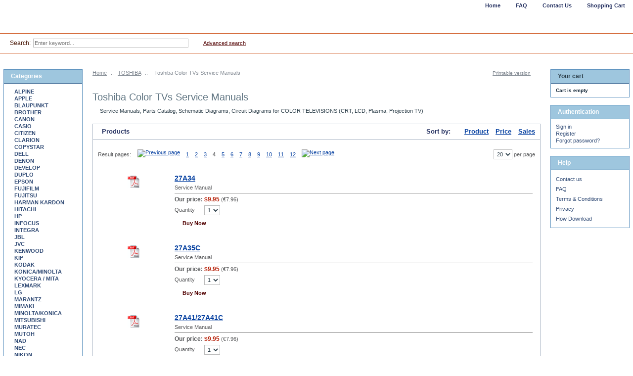

--- FILE ---
content_type: text/html; charset=UTF-8
request_url: https://smpcshop.com/Service-Manuals-For-Toshiba-Color-TVs/?page=4
body_size: 75587
content:
<?xml version="1.0" encoding="UTF-8"?>
<!DOCTYPE html PUBLIC "-//W3C//DTD XHTML 1.0 Transitional//EN" "http://www.w3.org/TR/xhtml1/DTD/xhtml1-transitional.dtd">

<html xmlns="http://www.w3.org/1999/xhtml">
<head>
  <title>Toshiba Color TVs Service Manuals :: TOSHIBA</title>
  <meta http-equiv="Content-Type" content="text/html; charset=UTF-8" />
  <meta http-equiv="X-UA-Compatible" content="IE=Edge" />
  <meta http-equiv="Content-Script-Type" content="text/javascript" />
  <meta http-equiv="Content-Style-Type" content="text/css" />
  <meta http-equiv="Content-Language" content="en" />
  <meta name="description" content="Download Service Manuals For Printers, Copiers, MFPs, Recievers etc" />
  <meta name="keywords" content="Toshiba, COLOR TELEVISION," />
                                                 <script type="text/javascript">
//<![CDATA[
var allowed_cookies = [];
var lbl_sec = ' sec';
//]]>
</script>
                                           <style type="text/css"> <!--   --> </style>     
<link rel="shortcut icon" type="image/png" href="https://smpcshop.com/favicon.ico" />

  <link rel="canonical" href="https://smpcshop.com/Service-Manuals-For-Toshiba-Color-TVs/" />
  <base href="https://smpcshop.com/" />




<link rel="stylesheet" type="text/css" href="https://smpcshop.com/var/cache/1.9c5055a8a0d40bc2780013d8c657e57a.css" />
<script type="text/javascript" src="https://smpcshop.com/var/cache/1.dac75f74e971f429a8640fb96247b614.js"></script>
</head>
<body class="uo-container ">
<div id="eucl_panel">
  <div id="eucl_panel_msg">The cookie settings on this website are adjusted to <b>allow all cookies</b> so that you have the very best experience. If you continue without changing your cookie settings, we'll assume that you are happy to receive all cookies on our website. However, if you would like to, you can change your settings at any time using the <b>Change cookie settings</b> link in the <a href="#special">Special</a> menu.&nbsp;</div>
  <div id="eucl_panel_btn">
    
    
                  
  

  <button class="button light-button" type="button" title="Change settings" onclick="javascript: return func_change_cookie_settings();">
  <span class="button-right"><span class="button-left">Change settings</span></span>
  </button>

    &nbsp;&nbsp;&nbsp;&nbsp;
    
    
                  
  

  <button class="button light-button" type="button" title="Close" onclick="javascript: return func_down_eucl_panel();">
  <span class="button-right"><span class="button-left">Close</span></span>
  </button>

    <div id="eucl_panel_countdown">&nbsp;</div>
  </div>
  <div class="clearing"></div>
</div>
<div id="page-container">
  <div id="page-container2">
    <div id="content-container">
      <div id="content-container2">

        
        <div id="center">
  <div id="center-main">
    <!-- central space -->

    
              <table width="100%" cellpadding="0" cellspacing="0">
<tr>
  <td valign="top" align="left">
  <div id="location">
                        <a href="home.php" class="bread-crumb">Home</a>
                          <span>::</span>
                                <a href="https://smpcshop.com/TOSHIBA/" class="bread-crumb">TOSHIBA</a>
                          <span>::</span>
                                <span class="bread-crumb last-bread-crumb">Toshiba Color TVs Service Manuals</span>
                        </div>
  </td>
  <td class="printable-link-row">
    <div class="printable-bar">
    <a href="https://smpcshop.com/Service-Manuals-For-Toshiba-Color-TVs/?printable=Y&amp;page=4">Printable version</a>
  </div>
  </td>
</tr>
</table>
      
      
                    
      
      
      
      
      
      
  


<h1>Toshiba Color TVs Service Manuals</h1>


  <img class="subcategory-image" src="/default_icon.gif" alt="Toshiba Color TVs Service Manuals" />
  
  <div style="margin-left: 15px;">
          <div class="subcategory-descr">Service Manuals, Parts Catalog, Schematic Diagrams, Circuit Diagrams for COLOR TELEVISIONS (CRT, LCD, Plasma, Projection TV)</div>
    
      </div>
  <div class="clearing"></div>




    <div class="dialog products-dialog dialog-category-products-list list-dialog">
      <div class="title">
      <h2>Products</h2>
              <div class="sort-box">
                      
  
        
  <div class="search-sort-bar no-print">
  
    <strong class="search-sort-title">Sort by:</strong>

    
      <span class="search-sort-cell">
                  <a href="https://smpcshop.com/Service-Manuals-For-Toshiba-Color-TVs/?page=4&amp;sort_direction=1" title="Sort by: Product" class="search-sort-link up-direction">Product</a>
              </span>

    
      <span class="search-sort-cell">
                  <a href="https://smpcshop.com/Service-Manuals-For-Toshiba-Color-TVs/?page=4&amp;sort=price" title="Sort by: Price" class="search-sort-link">Price</a>
              </span>

    
      <span class="search-sort-cell">
                  <a href="https://smpcshop.com/Service-Manuals-For-Toshiba-Color-TVs/?page=4&amp;sort=sales_stats" title="Sort by: Sales" class="search-sort-link">Sales</a>
              </span>

    
  
  </div>

                  </div>
          </div>
    <div class="content">
    <ul class="simple-list-left width-100 navigation-bar">
<li class="item-left">

  <div class="nav-pages">
    <!-- max_pages: 20 -->
    <span class="nav-pages-title">Result pages:</span>

    <a class="left-arrow right-delimiter" href="https://smpcshop.com/Service-Manuals-For-Toshiba-Color-TVs/?page=3"><img src="/skin/common_files/images/spacer.gif" alt="Previous page" /></a><a class="nav-page right-delimiter" href="https://smpcshop.com/Service-Manuals-For-Toshiba-Color-TVs/" title="Page #1">1</a><a class="nav-page right-delimiter" href="https://smpcshop.com/Service-Manuals-For-Toshiba-Color-TVs/?page=2" title="Page #2">2</a><a class="nav-page right-delimiter" href="https://smpcshop.com/Service-Manuals-For-Toshiba-Color-TVs/?page=3" title="Page #3">3</a><span class="current-page right-delimiter" title="Current page: #4">4</span><a class="nav-page right-delimiter" href="https://smpcshop.com/Service-Manuals-For-Toshiba-Color-TVs/?page=5" title="Page #5">5</a><a class="nav-page right-delimiter" href="https://smpcshop.com/Service-Manuals-For-Toshiba-Color-TVs/?page=6" title="Page #6">6</a><a class="nav-page right-delimiter" href="https://smpcshop.com/Service-Manuals-For-Toshiba-Color-TVs/?page=7" title="Page #7">7</a><a class="nav-page right-delimiter" href="https://smpcshop.com/Service-Manuals-For-Toshiba-Color-TVs/?page=8" title="Page #8">8</a><a class="nav-page right-delimiter" href="https://smpcshop.com/Service-Manuals-For-Toshiba-Color-TVs/?page=9" title="Page #9">9</a><a class="nav-page right-delimiter" href="https://smpcshop.com/Service-Manuals-For-Toshiba-Color-TVs/?page=10" title="Page #10">10</a><a class="nav-page right-delimiter" href="https://smpcshop.com/Service-Manuals-For-Toshiba-Color-TVs/?page=11" title="Page #11">11</a><a class="nav-page right-delimiter" href="https://smpcshop.com/Service-Manuals-For-Toshiba-Color-TVs/?page=12" title="Page #12">12</a><a class="right-arrow" href="https://smpcshop.com/Service-Manuals-For-Toshiba-Color-TVs/?page=5"><img src="/skin/common_files/images/spacer.gif" alt="Next page" /></a>

  </div>
</li>
  <li class="item-right">
  <span class="per-page-selector"><select onchange="javascript:window.location='https://smpcshop.com/Service-Manuals-For-Toshiba-Color-TVs/?objects_per_page=' + this.value;"><option value="" selected="selected"></option><option value="5">5</option><option value="10">10</option><option value="15">15</option><option value="20" selected="selected">20</option><option value="25">25</option><option value="30">30</option><option value="35">35</option><option value="40">40</option><option value="45">45</option><option value="50">50</option></select>&nbsp;per page</span>  </li>
</ul>
<div class="clearing"></div>

      
  
  
  
    <div class="products products-list">
  
<script type="text/javascript">
//<![CDATA[
products_data[4904] = {};
//]]>
</script>

                    
    <div class="first item">

      <div class="image" style="width: 125px;">
                <a href="https://smpcshop.com/27A34.html"><img src="/default_image.gif" width="25" height="25" alt="27A34" title="27A34" /></a>
        
        

        
      </div>
      <div class="details" style="margin-left: 125px;">

        <a href="https://smpcshop.com/27A34.html" class="product-title">27A34</a>

                  
        
        
        
        <div class="descr">Service Manual</div>

        
        <hr />

        
          
            
              <div class="price-row">
                                <span class="price">Our price:</span> <span class="price-value"><span class="currency">$9.95</span></span>
                <span class="market-price">(<span class="nowrap">&#8364;7.96</span>)</span>
                                                                  </div>
              
                
              
              
            
            
          
                                    <div class="buy-now">

<script type="text/javascript">
//<![CDATA[
products_data[4904].quantity = 1000;
products_data[4904].min_quantity = 1;
//]]>
</script>

  
  
    <form name="orderform_4904_1144244956_" method="post" action="cart.php" onsubmit="javascript: return check_quantity(4904, '');">
      <input type="hidden" name="mode" value="add" />
      <input type="hidden" name="productid" value="4904" />
      <input type="hidden" name="cat" value="140" />
      <input type="hidden" name="page" value="4" />
      <input type="hidden" name="is_featured_product" value="" />

      
  
  
    
      
        <div class="quantity">
          <span class="quantity-title">Quantity</span>

                      
            
             <select name="amount">
                                <option value="1">1</option>
                            </select>

            
            
          
        </div>

      
    
    
    
      
        <div class="buttons-row">
          
  
    


  <button class="button main-button add-to-cart-button" type="submit" title="Buy Now">
  <span class="button-right"><span class="button-left">Buy Now</span></span>
  </button>

                  </div>
        <div class="clearing"></div>

      
    
    
  
      </form>
  
  
</div>
                      
        
      </div>

      <div class="clearing"></div>
    </div>

  
<script type="text/javascript">
//<![CDATA[
products_data[4905] = {};
//]]>
</script>

                    
    <div class="highlight item">

      <div class="image" style="width: 125px;">
                <a href="https://smpcshop.com/27A35C.html"><img src="/default_image.gif" width="25" height="25" alt="27A35C" title="27A35C" /></a>
        
        

        
      </div>
      <div class="details" style="margin-left: 125px;">

        <a href="https://smpcshop.com/27A35C.html" class="product-title">27A35C</a>

                  
        
        
        
        <div class="descr">Service Manual</div>

        
        <hr />

        
          
            
              <div class="price-row">
                                <span class="price">Our price:</span> <span class="price-value"><span class="currency">$9.95</span></span>
                <span class="market-price">(<span class="nowrap">&#8364;7.96</span>)</span>
                                                                  </div>
              
                
              
              
            
            
          
                                    <div class="buy-now">

<script type="text/javascript">
//<![CDATA[
products_data[4905].quantity = 1000;
products_data[4905].min_quantity = 1;
//]]>
</script>

  
  
    <form name="orderform_4905_1144245041_" method="post" action="cart.php" onsubmit="javascript: return check_quantity(4905, '');">
      <input type="hidden" name="mode" value="add" />
      <input type="hidden" name="productid" value="4905" />
      <input type="hidden" name="cat" value="140" />
      <input type="hidden" name="page" value="4" />
      <input type="hidden" name="is_featured_product" value="" />

      
  
  
    
      
        <div class="quantity">
          <span class="quantity-title">Quantity</span>

                      
            
             <select name="amount">
                                <option value="1">1</option>
                            </select>

            
            
          
        </div>

      
    
    
    
      
        <div class="buttons-row">
          
  
    


  <button class="button main-button add-to-cart-button" type="submit" title="Buy Now">
  <span class="button-right"><span class="button-left">Buy Now</span></span>
  </button>

                  </div>
        <div class="clearing"></div>

      
    
    
  
      </form>
  
  
</div>
                      
        
      </div>

      <div class="clearing"></div>
    </div>

  
<script type="text/javascript">
//<![CDATA[
products_data[4906] = {};
//]]>
</script>

                    
    <div class="item">

      <div class="image" style="width: 125px;">
                <a href="https://smpcshop.com/27A41-27A41C.html"><img src="/default_image.gif" width="25" height="25" alt="27A41/27A41C" title="27A41/27A41C" /></a>
        
        

        
      </div>
      <div class="details" style="margin-left: 125px;">

        <a href="https://smpcshop.com/27A41-27A41C.html" class="product-title">27A41/27A41C</a>

                  
        
        
        
        <div class="descr">Service Manual</div>

        
        <hr />

        
          
            
              <div class="price-row">
                                <span class="price">Our price:</span> <span class="price-value"><span class="currency">$9.95</span></span>
                <span class="market-price">(<span class="nowrap">&#8364;7.96</span>)</span>
                                                                  </div>
              
                
              
              
            
            
          
                                    <div class="buy-now">

<script type="text/javascript">
//<![CDATA[
products_data[4906].quantity = 1000;
products_data[4906].min_quantity = 1;
//]]>
</script>

  
  
    <form name="orderform_4906_1144245169_" method="post" action="cart.php" onsubmit="javascript: return check_quantity(4906, '');">
      <input type="hidden" name="mode" value="add" />
      <input type="hidden" name="productid" value="4906" />
      <input type="hidden" name="cat" value="140" />
      <input type="hidden" name="page" value="4" />
      <input type="hidden" name="is_featured_product" value="" />

      
  
  
    
      
        <div class="quantity">
          <span class="quantity-title">Quantity</span>

                      
            
             <select name="amount">
                                <option value="1">1</option>
                            </select>

            
            
          
        </div>

      
    
    
    
      
        <div class="buttons-row">
          
  
    


  <button class="button main-button add-to-cart-button" type="submit" title="Buy Now">
  <span class="button-right"><span class="button-left">Buy Now</span></span>
  </button>

                  </div>
        <div class="clearing"></div>

      
    
    
  
      </form>
  
  
</div>
                      
        
      </div>

      <div class="clearing"></div>
    </div>

  
<script type="text/javascript">
//<![CDATA[
products_data[4958] = {};
//]]>
</script>

                    
    <div class="highlight item">

      <div class="image" style="width: 125px;">
                <a href="https://smpcshop.com/27A42.html"><img src="/default_image.gif" width="25" height="25" alt="27A42" title="27A42" /></a>
        
        

        
      </div>
      <div class="details" style="margin-left: 125px;">

        <a href="https://smpcshop.com/27A42.html" class="product-title">27A42</a>

                  
        
        
        
        <div class="descr">Service Manual</div>

        
        <hr />

        
          
            
              <div class="price-row">
                                <span class="price">Our price:</span> <span class="price-value"><span class="currency">$9.95</span></span>
                <span class="market-price">(<span class="nowrap">&#8364;7.96</span>)</span>
                                                                  </div>
              
                
              
              
            
            
          
                                    <div class="buy-now">

<script type="text/javascript">
//<![CDATA[
products_data[4958].quantity = 1000;
products_data[4958].min_quantity = 1;
//]]>
</script>

  
  
    <form name="orderform_4958_1144422405_" method="post" action="cart.php" onsubmit="javascript: return check_quantity(4958, '');">
      <input type="hidden" name="mode" value="add" />
      <input type="hidden" name="productid" value="4958" />
      <input type="hidden" name="cat" value="140" />
      <input type="hidden" name="page" value="4" />
      <input type="hidden" name="is_featured_product" value="" />

      
  
  
    
      
        <div class="quantity">
          <span class="quantity-title">Quantity</span>

                      
            
             <select name="amount">
                                <option value="1">1</option>
                            </select>

            
            
          
        </div>

      
    
    
    
      
        <div class="buttons-row">
          
  
    


  <button class="button main-button add-to-cart-button" type="submit" title="Buy Now">
  <span class="button-right"><span class="button-left">Buy Now</span></span>
  </button>

                  </div>
        <div class="clearing"></div>

      
    
    
  
      </form>
  
  
</div>
                      
        
      </div>

      <div class="clearing"></div>
    </div>

  
<script type="text/javascript">
//<![CDATA[
products_data[4910] = {};
//]]>
</script>

                    
    <div class="item">

      <div class="image" style="width: 125px;">
                <a href="https://smpcshop.com/27A43C.html"><img src="/default_image.gif" width="25" height="25" alt="27A43C" title="27A43C" /></a>
        
        

        
      </div>
      <div class="details" style="margin-left: 125px;">

        <a href="https://smpcshop.com/27A43C.html" class="product-title">27A43C</a>

                  
        
        
        
        <div class="descr">Service Manual</div>

        
        <hr />

        
          
            
              <div class="price-row">
                                <span class="price">Our price:</span> <span class="price-value"><span class="currency">$9.95</span></span>
                <span class="market-price">(<span class="nowrap">&#8364;7.96</span>)</span>
                                                                  </div>
              
                
              
              
            
            
          
                                    <div class="buy-now">

<script type="text/javascript">
//<![CDATA[
products_data[4910].quantity = 1000;
products_data[4910].min_quantity = 1;
//]]>
</script>

  
  
    <form name="orderform_4910_1144253289_" method="post" action="cart.php" onsubmit="javascript: return check_quantity(4910, '');">
      <input type="hidden" name="mode" value="add" />
      <input type="hidden" name="productid" value="4910" />
      <input type="hidden" name="cat" value="140" />
      <input type="hidden" name="page" value="4" />
      <input type="hidden" name="is_featured_product" value="" />

      
  
  
    
      
        <div class="quantity">
          <span class="quantity-title">Quantity</span>

                      
            
             <select name="amount">
                                <option value="1">1</option>
                            </select>

            
            
          
        </div>

      
    
    
    
      
        <div class="buttons-row">
          
  
    


  <button class="button main-button add-to-cart-button" type="submit" title="Buy Now">
  <span class="button-right"><span class="button-left">Buy Now</span></span>
  </button>

                  </div>
        <div class="clearing"></div>

      
    
    
  
      </form>
  
  
</div>
                      
        
      </div>

      <div class="clearing"></div>
    </div>

  
<script type="text/javascript">
//<![CDATA[
products_data[4911] = {};
//]]>
</script>

                    
    <div class="highlight item">

      <div class="image" style="width: 125px;">
                <a href="https://smpcshop.com/27A44.html"><img src="/default_image.gif" width="25" height="25" alt="27A44" title="27A44" /></a>
        
        

        
      </div>
      <div class="details" style="margin-left: 125px;">

        <a href="https://smpcshop.com/27A44.html" class="product-title">27A44</a>

                  
        
        
        
        <div class="descr">Service Manual</div>

        
        <hr />

        
          
            
              <div class="price-row">
                                <span class="price">Our price:</span> <span class="price-value"><span class="currency">$9.95</span></span>
                <span class="market-price">(<span class="nowrap">&#8364;7.96</span>)</span>
                                                                  </div>
              
                
              
              
            
            
          
                                    <div class="buy-now">

<script type="text/javascript">
//<![CDATA[
products_data[4911].quantity = 1000;
products_data[4911].min_quantity = 1;
//]]>
</script>

  
  
    <form name="orderform_4911_1144253358_" method="post" action="cart.php" onsubmit="javascript: return check_quantity(4911, '');">
      <input type="hidden" name="mode" value="add" />
      <input type="hidden" name="productid" value="4911" />
      <input type="hidden" name="cat" value="140" />
      <input type="hidden" name="page" value="4" />
      <input type="hidden" name="is_featured_product" value="" />

      
  
  
    
      
        <div class="quantity">
          <span class="quantity-title">Quantity</span>

                      
            
             <select name="amount">
                                <option value="1">1</option>
                            </select>

            
            
          
        </div>

      
    
    
    
      
        <div class="buttons-row">
          
  
    


  <button class="button main-button add-to-cart-button" type="submit" title="Buy Now">
  <span class="button-right"><span class="button-left">Buy Now</span></span>
  </button>

                  </div>
        <div class="clearing"></div>

      
    
    
  
      </form>
  
  
</div>
                      
        
      </div>

      <div class="clearing"></div>
    </div>

  
<script type="text/javascript">
//<![CDATA[
products_data[4912] = {};
//]]>
</script>

                    
    <div class="item">

      <div class="image" style="width: 125px;">
                <a href="https://smpcshop.com/27A45-27A45C.html"><img src="/default_image.gif" width="25" height="25" alt="27A45/27A45C" title="27A45/27A45C" /></a>
        
        

        
      </div>
      <div class="details" style="margin-left: 125px;">

        <a href="https://smpcshop.com/27A45-27A45C.html" class="product-title">27A45/27A45C</a>

                  
        
        
        
        <div class="descr">Service Manual</div>

        
        <hr />

        
          
            
              <div class="price-row">
                                <span class="price">Our price:</span> <span class="price-value"><span class="currency">$9.95</span></span>
                <span class="market-price">(<span class="nowrap">&#8364;7.96</span>)</span>
                                                                  </div>
              
                
              
              
            
            
          
                                    <div class="buy-now">

<script type="text/javascript">
//<![CDATA[
products_data[4912].quantity = 1000;
products_data[4912].min_quantity = 1;
//]]>
</script>

  
  
    <form name="orderform_4912_1144253427_" method="post" action="cart.php" onsubmit="javascript: return check_quantity(4912, '');">
      <input type="hidden" name="mode" value="add" />
      <input type="hidden" name="productid" value="4912" />
      <input type="hidden" name="cat" value="140" />
      <input type="hidden" name="page" value="4" />
      <input type="hidden" name="is_featured_product" value="" />

      
  
  
    
      
        <div class="quantity">
          <span class="quantity-title">Quantity</span>

                      
            
             <select name="amount">
                                <option value="1">1</option>
                            </select>

            
            
          
        </div>

      
    
    
    
      
        <div class="buttons-row">
          
  
    


  <button class="button main-button add-to-cart-button" type="submit" title="Buy Now">
  <span class="button-right"><span class="button-left">Buy Now</span></span>
  </button>

                  </div>
        <div class="clearing"></div>

      
    
    
  
      </form>
  
  
</div>
                      
        
      </div>

      <div class="clearing"></div>
    </div>

  
<script type="text/javascript">
//<![CDATA[
products_data[4913] = {};
//]]>
</script>

                    
    <div class="highlight item">

      <div class="image" style="width: 125px;">
                <a href="https://smpcshop.com/27A51.html"><img src="/default_image.gif" width="25" height="25" alt="27A51" title="27A51" /></a>
        
        

        
      </div>
      <div class="details" style="margin-left: 125px;">

        <a href="https://smpcshop.com/27A51.html" class="product-title">27A51</a>

                  
        
        
        
        <div class="descr">Service Manual</div>

        
        <hr />

        
          
            
              <div class="price-row">
                                <span class="price">Our price:</span> <span class="price-value"><span class="currency">$9.95</span></span>
                <span class="market-price">(<span class="nowrap">&#8364;7.96</span>)</span>
                                                                  </div>
              
                
              
              
            
            
          
                                    <div class="buy-now">

<script type="text/javascript">
//<![CDATA[
products_data[4913].quantity = 1000;
products_data[4913].min_quantity = 1;
//]]>
</script>

  
  
    <form name="orderform_4913_1144253498_" method="post" action="cart.php" onsubmit="javascript: return check_quantity(4913, '');">
      <input type="hidden" name="mode" value="add" />
      <input type="hidden" name="productid" value="4913" />
      <input type="hidden" name="cat" value="140" />
      <input type="hidden" name="page" value="4" />
      <input type="hidden" name="is_featured_product" value="" />

      
  
  
    
      
        <div class="quantity">
          <span class="quantity-title">Quantity</span>

                      
            
             <select name="amount">
                                <option value="1">1</option>
                            </select>

            
            
          
        </div>

      
    
    
    
      
        <div class="buttons-row">
          
  
    


  <button class="button main-button add-to-cart-button" type="submit" title="Buy Now">
  <span class="button-right"><span class="button-left">Buy Now</span></span>
  </button>

                  </div>
        <div class="clearing"></div>

      
    
    
  
      </form>
  
  
</div>
                      
        
      </div>

      <div class="clearing"></div>
    </div>

  
<script type="text/javascript">
//<![CDATA[
products_data[4914] = {};
//]]>
</script>

                    
    <div class="item">

      <div class="image" style="width: 125px;">
                <a href="https://smpcshop.com/27A60-27A61-32A60-32A61-36A11-36A60.html"><img src="/default_image.gif" width="25" height="25" alt="27A60/27A61/32A60/32A61/36A11/36A60" title="27A60/27A61/32A60/32A61/36A11/36A60" /></a>
        
        

        
      </div>
      <div class="details" style="margin-left: 125px;">

        <a href="https://smpcshop.com/27A60-27A61-32A60-32A61-36A11-36A60.html" class="product-title">27A60/27A61/32A60/32A61/36A11/36A60</a>

                  
        
        
        
        <div class="descr">Service Manual</div>

        
        <hr />

        
          
            
              <div class="price-row">
                                <span class="price">Our price:</span> <span class="price-value"><span class="currency">$9.95</span></span>
                <span class="market-price">(<span class="nowrap">&#8364;7.96</span>)</span>
                                                                  </div>
              
                
              
              
            
            
          
                                    <div class="buy-now">

<script type="text/javascript">
//<![CDATA[
products_data[4914].quantity = 1000;
products_data[4914].min_quantity = 1;
//]]>
</script>

  
  
    <form name="orderform_4914_1144253666_" method="post" action="cart.php" onsubmit="javascript: return check_quantity(4914, '');">
      <input type="hidden" name="mode" value="add" />
      <input type="hidden" name="productid" value="4914" />
      <input type="hidden" name="cat" value="140" />
      <input type="hidden" name="page" value="4" />
      <input type="hidden" name="is_featured_product" value="" />

      
  
  
    
      
        <div class="quantity">
          <span class="quantity-title">Quantity</span>

                      
            
             <select name="amount">
                                <option value="1">1</option>
                            </select>

            
            
          
        </div>

      
    
    
    
      
        <div class="buttons-row">
          
  
    


  <button class="button main-button add-to-cart-button" type="submit" title="Buy Now">
  <span class="button-right"><span class="button-left">Buy Now</span></span>
  </button>

                  </div>
        <div class="clearing"></div>

      
    
    
  
      </form>
  
  
</div>
                      
        
      </div>

      <div class="clearing"></div>
    </div>

  
<script type="text/javascript">
//<![CDATA[
products_data[4915] = {};
//]]>
</script>

                    
    <div class="highlight item">

      <div class="image" style="width: 125px;">
                <a href="https://smpcshop.com/27A62.html"><img src="/default_image.gif" width="25" height="25" alt="27A62" title="27A62" /></a>
        
        

        
      </div>
      <div class="details" style="margin-left: 125px;">

        <a href="https://smpcshop.com/27A62.html" class="product-title">27A62</a>

                  
        
        
        
        <div class="descr">Service Manual</div>

        
        <hr />

        
          
            
              <div class="price-row">
                                <span class="price">Our price:</span> <span class="price-value"><span class="currency">$9.95</span></span>
                <span class="market-price">(<span class="nowrap">&#8364;7.96</span>)</span>
                                                                  </div>
              
                
              
              
            
            
          
                                    <div class="buy-now">

<script type="text/javascript">
//<![CDATA[
products_data[4915].quantity = 1000;
products_data[4915].min_quantity = 1;
//]]>
</script>

  
  
    <form name="orderform_4915_1144254117_" method="post" action="cart.php" onsubmit="javascript: return check_quantity(4915, '');">
      <input type="hidden" name="mode" value="add" />
      <input type="hidden" name="productid" value="4915" />
      <input type="hidden" name="cat" value="140" />
      <input type="hidden" name="page" value="4" />
      <input type="hidden" name="is_featured_product" value="" />

      
  
  
    
      
        <div class="quantity">
          <span class="quantity-title">Quantity</span>

                      
            
             <select name="amount">
                                <option value="1">1</option>
                            </select>

            
            
          
        </div>

      
    
    
    
      
        <div class="buttons-row">
          
  
    


  <button class="button main-button add-to-cart-button" type="submit" title="Buy Now">
  <span class="button-right"><span class="button-left">Buy Now</span></span>
  </button>

                  </div>
        <div class="clearing"></div>

      
    
    
  
      </form>
  
  
</div>
                      
        
      </div>

      <div class="clearing"></div>
    </div>

  
<script type="text/javascript">
//<![CDATA[
products_data[4916] = {};
//]]>
</script>

                    
    <div class="item">

      <div class="image" style="width: 125px;">
                <a href="https://smpcshop.com/27AF41-27AF61.html"><img src="/default_image.gif" width="25" height="25" alt="27AF41/27AF61" title="27AF41/27AF61" /></a>
        
        

        
      </div>
      <div class="details" style="margin-left: 125px;">

        <a href="https://smpcshop.com/27AF41-27AF61.html" class="product-title">27AF41/27AF61</a>

                  
        
        
        
        <div class="descr">Service Manual</div>

        
        <hr />

        
          
            
              <div class="price-row">
                                <span class="price">Our price:</span> <span class="price-value"><span class="currency">$9.95</span></span>
                <span class="market-price">(<span class="nowrap">&#8364;7.96</span>)</span>
                                                                  </div>
              
                
              
              
            
            
          
                                    <div class="buy-now">

<script type="text/javascript">
//<![CDATA[
products_data[4916].quantity = 1000;
products_data[4916].min_quantity = 1;
//]]>
</script>

  
  
    <form name="orderform_4916_1144255934_" method="post" action="cart.php" onsubmit="javascript: return check_quantity(4916, '');">
      <input type="hidden" name="mode" value="add" />
      <input type="hidden" name="productid" value="4916" />
      <input type="hidden" name="cat" value="140" />
      <input type="hidden" name="page" value="4" />
      <input type="hidden" name="is_featured_product" value="" />

      
  
  
    
      
        <div class="quantity">
          <span class="quantity-title">Quantity</span>

                      
            
             <select name="amount">
                                <option value="1">1</option>
                            </select>

            
            
          
        </div>

      
    
    
    
      
        <div class="buttons-row">
          
  
    


  <button class="button main-button add-to-cart-button" type="submit" title="Buy Now">
  <span class="button-right"><span class="button-left">Buy Now</span></span>
  </button>

                  </div>
        <div class="clearing"></div>

      
    
    
  
      </form>
  
  
</div>
                      
        
      </div>

      <div class="clearing"></div>
    </div>

  
<script type="text/javascript">
//<![CDATA[
products_data[4917] = {};
//]]>
</script>

                    
    <div class="highlight item">

      <div class="image" style="width: 125px;">
                <a href="https://smpcshop.com/27AF42-27AF62.html"><img src="/default_image.gif" width="25" height="25" alt="27AF42/27AF62" title="27AF42/27AF62" /></a>
        
        

        
      </div>
      <div class="details" style="margin-left: 125px;">

        <a href="https://smpcshop.com/27AF42-27AF62.html" class="product-title">27AF42/27AF62</a>

                  
        
        
        
        <div class="descr">Service Manual</div>

        
        <hr />

        
          
            
              <div class="price-row">
                                <span class="price">Our price:</span> <span class="price-value"><span class="currency">$9.95</span></span>
                <span class="market-price">(<span class="nowrap">&#8364;7.96</span>)</span>
                                                                  </div>
              
                
              
              
            
            
          
                                    <div class="buy-now">

<script type="text/javascript">
//<![CDATA[
products_data[4917].quantity = 1000;
products_data[4917].min_quantity = 1;
//]]>
</script>

  
  
    <form name="orderform_4917_1144256022_" method="post" action="cart.php" onsubmit="javascript: return check_quantity(4917, '');">
      <input type="hidden" name="mode" value="add" />
      <input type="hidden" name="productid" value="4917" />
      <input type="hidden" name="cat" value="140" />
      <input type="hidden" name="page" value="4" />
      <input type="hidden" name="is_featured_product" value="" />

      
  
  
    
      
        <div class="quantity">
          <span class="quantity-title">Quantity</span>

                      
            
             <select name="amount">
                                <option value="1">1</option>
                            </select>

            
            
          
        </div>

      
    
    
    
      
        <div class="buttons-row">
          
  
    


  <button class="button main-button add-to-cart-button" type="submit" title="Buy Now">
  <span class="button-right"><span class="button-left">Buy Now</span></span>
  </button>

                  </div>
        <div class="clearing"></div>

      
    
    
  
      </form>
  
  
</div>
                      
        
      </div>

      <div class="clearing"></div>
    </div>

  
<script type="text/javascript">
//<![CDATA[
products_data[4918] = {};
//]]>
</script>

                    
    <div class="item">

      <div class="image" style="width: 125px;">
                <a href="https://smpcshop.com/27AF43.html"><img src="/default_image.gif" width="25" height="25" alt="27AF43" title="27AF43" /></a>
        
        

        
      </div>
      <div class="details" style="margin-left: 125px;">

        <a href="https://smpcshop.com/27AF43.html" class="product-title">27AF43</a>

                  
        
        
        
        <div class="descr">Service Manual</div>

        
        <hr />

        
          
            
              <div class="price-row">
                                <span class="price">Our price:</span> <span class="price-value"><span class="currency">$9.95</span></span>
                <span class="market-price">(<span class="nowrap">&#8364;7.96</span>)</span>
                                                                  </div>
              
                
              
              
            
            
          
                                    <div class="buy-now">

<script type="text/javascript">
//<![CDATA[
products_data[4918].quantity = 1000;
products_data[4918].min_quantity = 1;
//]]>
</script>

  
  
    <form name="orderform_4918_1144256091_" method="post" action="cart.php" onsubmit="javascript: return check_quantity(4918, '');">
      <input type="hidden" name="mode" value="add" />
      <input type="hidden" name="productid" value="4918" />
      <input type="hidden" name="cat" value="140" />
      <input type="hidden" name="page" value="4" />
      <input type="hidden" name="is_featured_product" value="" />

      
  
  
    
      
        <div class="quantity">
          <span class="quantity-title">Quantity</span>

                      
            
             <select name="amount">
                                <option value="1">1</option>
                            </select>

            
            
          
        </div>

      
    
    
    
      
        <div class="buttons-row">
          
  
    


  <button class="button main-button add-to-cart-button" type="submit" title="Buy Now">
  <span class="button-right"><span class="button-left">Buy Now</span></span>
  </button>

                  </div>
        <div class="clearing"></div>

      
    
    
  
      </form>
  
  
</div>
                      
        
      </div>

      <div class="clearing"></div>
    </div>

  
<script type="text/javascript">
//<![CDATA[
products_data[4919] = {};
//]]>
</script>

                    
    <div class="highlight item">

      <div class="image" style="width: 125px;">
                <a href="https://smpcshop.com/27AF44.html"><img src="/default_image.gif" width="25" height="25" alt="27AF44" title="27AF44" /></a>
        
        

        
      </div>
      <div class="details" style="margin-left: 125px;">

        <a href="https://smpcshop.com/27AF44.html" class="product-title">27AF44</a>

                  
        
        
        
        <div class="descr">Service Manual</div>

        
        <hr />

        
          
            
              <div class="price-row">
                                <span class="price">Our price:</span> <span class="price-value"><span class="currency">$9.95</span></span>
                <span class="market-price">(<span class="nowrap">&#8364;7.96</span>)</span>
                                                                  </div>
              
                
              
              
            
            
          
                                    <div class="buy-now">

<script type="text/javascript">
//<![CDATA[
products_data[4919].quantity = 1000;
products_data[4919].min_quantity = 1;
//]]>
</script>

  
  
    <form name="orderform_4919_1144256163_" method="post" action="cart.php" onsubmit="javascript: return check_quantity(4919, '');">
      <input type="hidden" name="mode" value="add" />
      <input type="hidden" name="productid" value="4919" />
      <input type="hidden" name="cat" value="140" />
      <input type="hidden" name="page" value="4" />
      <input type="hidden" name="is_featured_product" value="" />

      
  
  
    
      
        <div class="quantity">
          <span class="quantity-title">Quantity</span>

                      
            
             <select name="amount">
                                <option value="1">1</option>
                            </select>

            
            
          
        </div>

      
    
    
    
      
        <div class="buttons-row">
          
  
    


  <button class="button main-button add-to-cart-button" type="submit" title="Buy Now">
  <span class="button-right"><span class="button-left">Buy Now</span></span>
  </button>

                  </div>
        <div class="clearing"></div>

      
    
    
  
      </form>
  
  
</div>
                      
        
      </div>

      <div class="clearing"></div>
    </div>

  
<script type="text/javascript">
//<![CDATA[
products_data[4920] = {};
//]]>
</script>

                    
    <div class="item">

      <div class="image" style="width: 125px;">
                <a href="https://smpcshop.com/27AF45-27AF45C.html"><img src="/default_image.gif" width="25" height="25" alt="27AF45/27AF45C" title="27AF45/27AF45C" /></a>
        
        

        
      </div>
      <div class="details" style="margin-left: 125px;">

        <a href="https://smpcshop.com/27AF45-27AF45C.html" class="product-title">27AF45/27AF45C</a>

                  
        
        
        
        <div class="descr">Service Manual</div>

        
        <hr />

        
          
            
              <div class="price-row">
                                <span class="price">Our price:</span> <span class="price-value"><span class="currency">$9.95</span></span>
                <span class="market-price">(<span class="nowrap">&#8364;7.96</span>)</span>
                                                                  </div>
              
                
              
              
            
            
          
                                    <div class="buy-now">

<script type="text/javascript">
//<![CDATA[
products_data[4920].quantity = 1000;
products_data[4920].min_quantity = 1;
//]]>
</script>

  
  
    <form name="orderform_4920_1144256226_" method="post" action="cart.php" onsubmit="javascript: return check_quantity(4920, '');">
      <input type="hidden" name="mode" value="add" />
      <input type="hidden" name="productid" value="4920" />
      <input type="hidden" name="cat" value="140" />
      <input type="hidden" name="page" value="4" />
      <input type="hidden" name="is_featured_product" value="" />

      
  
  
    
      
        <div class="quantity">
          <span class="quantity-title">Quantity</span>

                      
            
             <select name="amount">
                                <option value="1">1</option>
                            </select>

            
            
          
        </div>

      
    
    
    
      
        <div class="buttons-row">
          
  
    


  <button class="button main-button add-to-cart-button" type="submit" title="Buy Now">
  <span class="button-right"><span class="button-left">Buy Now</span></span>
  </button>

                  </div>
        <div class="clearing"></div>

      
    
    
  
      </form>
  
  
</div>
                      
        
      </div>

      <div class="clearing"></div>
    </div>

  
<script type="text/javascript">
//<![CDATA[
products_data[4921] = {};
//]]>
</script>

                    
    <div class="highlight item">

      <div class="image" style="width: 125px;">
                <a href="https://smpcshop.com/27AF53.html"><img src="/default_image.gif" width="25" height="25" alt="27AF53" title="27AF53" /></a>
        
        

        
      </div>
      <div class="details" style="margin-left: 125px;">

        <a href="https://smpcshop.com/27AF53.html" class="product-title">27AF53</a>

                  
        
        
        
        <div class="descr">Service Manual</div>

        
        <hr />

        
          
            
              <div class="price-row">
                                <span class="price">Our price:</span> <span class="price-value"><span class="currency">$9.95</span></span>
                <span class="market-price">(<span class="nowrap">&#8364;7.96</span>)</span>
                                                                  </div>
              
                
              
              
            
            
          
                                    <div class="buy-now">

<script type="text/javascript">
//<![CDATA[
products_data[4921].quantity = 1000;
products_data[4921].min_quantity = 1;
//]]>
</script>

  
  
    <form name="orderform_4921_1144256296_" method="post" action="cart.php" onsubmit="javascript: return check_quantity(4921, '');">
      <input type="hidden" name="mode" value="add" />
      <input type="hidden" name="productid" value="4921" />
      <input type="hidden" name="cat" value="140" />
      <input type="hidden" name="page" value="4" />
      <input type="hidden" name="is_featured_product" value="" />

      
  
  
    
      
        <div class="quantity">
          <span class="quantity-title">Quantity</span>

                      
            
             <select name="amount">
                                <option value="1">1</option>
                            </select>

            
            
          
        </div>

      
    
    
    
      
        <div class="buttons-row">
          
  
    


  <button class="button main-button add-to-cart-button" type="submit" title="Buy Now">
  <span class="button-right"><span class="button-left">Buy Now</span></span>
  </button>

                  </div>
        <div class="clearing"></div>

      
    
    
  
      </form>
  
  
</div>
                      
        
      </div>

      <div class="clearing"></div>
    </div>

  
<script type="text/javascript">
//<![CDATA[
products_data[4922] = {};
//]]>
</script>

                    
    <div class="item">

      <div class="image" style="width: 125px;">
                <a href="https://smpcshop.com/27AFX54.html"><img src="/default_image.gif" width="25" height="25" alt="27AFX54" title="27AFX54" /></a>
        
        

        
      </div>
      <div class="details" style="margin-left: 125px;">

        <a href="https://smpcshop.com/27AFX54.html" class="product-title">27AFX54</a>

                  
        
        
        
        <div class="descr">Service Manual</div>

        
        <hr />

        
          
            
              <div class="price-row">
                                <span class="price">Our price:</span> <span class="price-value"><span class="currency">$9.95</span></span>
                <span class="market-price">(<span class="nowrap">&#8364;7.96</span>)</span>
                                                                  </div>
              
                
              
              
            
            
          
                                    <div class="buy-now">

<script type="text/javascript">
//<![CDATA[
products_data[4922].quantity = 1000;
products_data[4922].min_quantity = 1;
//]]>
</script>

  
  
    <form name="orderform_4922_1144256355_" method="post" action="cart.php" onsubmit="javascript: return check_quantity(4922, '');">
      <input type="hidden" name="mode" value="add" />
      <input type="hidden" name="productid" value="4922" />
      <input type="hidden" name="cat" value="140" />
      <input type="hidden" name="page" value="4" />
      <input type="hidden" name="is_featured_product" value="" />

      
  
  
    
      
        <div class="quantity">
          <span class="quantity-title">Quantity</span>

                      
            
             <select name="amount">
                                <option value="1">1</option>
                            </select>

            
            
          
        </div>

      
    
    
    
      
        <div class="buttons-row">
          
  
    


  <button class="button main-button add-to-cart-button" type="submit" title="Buy Now">
  <span class="button-right"><span class="button-left">Buy Now</span></span>
  </button>

                  </div>
        <div class="clearing"></div>

      
    
    
  
      </form>
  
  
</div>
                      
        
      </div>

      <div class="clearing"></div>
    </div>

  
<script type="text/javascript">
//<![CDATA[
products_data[4923] = {};
//]]>
</script>

                    
    <div class="highlight item">

      <div class="image" style="width: 125px;">
                <a href="https://smpcshop.com/27AFX55.html"><img src="/default_image.gif" width="25" height="25" alt="27AFX55" title="27AFX55" /></a>
        
        

        
      </div>
      <div class="details" style="margin-left: 125px;">

        <a href="https://smpcshop.com/27AFX55.html" class="product-title">27AFX55</a>

                  
        
        
        
        <div class="descr">Service Manual</div>

        
        <hr />

        
          
            
              <div class="price-row">
                                <span class="price">Our price:</span> <span class="price-value"><span class="currency">$9.95</span></span>
                <span class="market-price">(<span class="nowrap">&#8364;7.96</span>)</span>
                                                                  </div>
              
                
              
              
            
            
          
                                    <div class="buy-now">

<script type="text/javascript">
//<![CDATA[
products_data[4923].quantity = 1000;
products_data[4923].min_quantity = 1;
//]]>
</script>

  
  
    <form name="orderform_4923_1144256406_" method="post" action="cart.php" onsubmit="javascript: return check_quantity(4923, '');">
      <input type="hidden" name="mode" value="add" />
      <input type="hidden" name="productid" value="4923" />
      <input type="hidden" name="cat" value="140" />
      <input type="hidden" name="page" value="4" />
      <input type="hidden" name="is_featured_product" value="" />

      
  
  
    
      
        <div class="quantity">
          <span class="quantity-title">Quantity</span>

                      
            
             <select name="amount">
                                <option value="1">1</option>
                            </select>

            
            
          
        </div>

      
    
    
    
      
        <div class="buttons-row">
          
  
    


  <button class="button main-button add-to-cart-button" type="submit" title="Buy Now">
  <span class="button-right"><span class="button-left">Buy Now</span></span>
  </button>

                  </div>
        <div class="clearing"></div>

      
    
    
  
      </form>
  
  
</div>
                      
        
      </div>

      <div class="clearing"></div>
    </div>

  
<script type="text/javascript">
//<![CDATA[
products_data[4924] = {};
//]]>
</script>

                    
    <div class="item">

      <div class="image" style="width: 125px;">
                <a href="https://smpcshop.com/27AX61.html"><img src="/default_image.gif" width="25" height="25" alt="27AX61" title="27AX61" /></a>
        
        

        
      </div>
      <div class="details" style="margin-left: 125px;">

        <a href="https://smpcshop.com/27AX61.html" class="product-title">27AX61</a>

                  
        
        
        
        <div class="descr">Service Manual</div>

        
        <hr />

        
          
            
              <div class="price-row">
                                <span class="price">Our price:</span> <span class="price-value"><span class="currency">$9.95</span></span>
                <span class="market-price">(<span class="nowrap">&#8364;7.96</span>)</span>
                                                                  </div>
              
                
              
              
            
            
          
                                    <div class="buy-now">

<script type="text/javascript">
//<![CDATA[
products_data[4924].quantity = 1000;
products_data[4924].min_quantity = 1;
//]]>
</script>

  
  
    <form name="orderform_4924_1144256470_" method="post" action="cart.php" onsubmit="javascript: return check_quantity(4924, '');">
      <input type="hidden" name="mode" value="add" />
      <input type="hidden" name="productid" value="4924" />
      <input type="hidden" name="cat" value="140" />
      <input type="hidden" name="page" value="4" />
      <input type="hidden" name="is_featured_product" value="" />

      
  
  
    
      
        <div class="quantity">
          <span class="quantity-title">Quantity</span>

                      
            
             <select name="amount">
                                <option value="1">1</option>
                            </select>

            
            
          
        </div>

      
    
    
    
      
        <div class="buttons-row">
          
  
    


  <button class="button main-button add-to-cart-button" type="submit" title="Buy Now">
  <span class="button-right"><span class="button-left">Buy Now</span></span>
  </button>

                  </div>
        <div class="clearing"></div>

      
    
    
  
      </form>
  
  
</div>
                      
        
      </div>

      <div class="clearing"></div>
    </div>

  
<script type="text/javascript">
//<![CDATA[
products_data[4925] = {};
//]]>
</script>

                    
    <div class="highlight last item">

      <div class="image" style="width: 125px;">
                <a href="https://smpcshop.com/27HL85.html"><img src="/default_image.gif" width="25" height="25" alt="27HL85" title="27HL85" /></a>
        
        

        
      </div>
      <div class="details" style="margin-left: 125px;">

        <a href="https://smpcshop.com/27HL85.html" class="product-title">27HL85</a>

                  
        
        
        
        <div class="descr">Service Manual</div>

        
        <hr />

        
          
            
              <div class="price-row">
                                <span class="price">Our price:</span> <span class="price-value"><span class="currency">$9.95</span></span>
                <span class="market-price">(<span class="nowrap">&#8364;7.96</span>)</span>
                                                                  </div>
              
                
              
              
            
            
          
                                    <div class="buy-now">

<script type="text/javascript">
//<![CDATA[
products_data[4925].quantity = 1000;
products_data[4925].min_quantity = 1;
//]]>
</script>

  
  
    <form name="orderform_4925_1144256535_" method="post" action="cart.php" onsubmit="javascript: return check_quantity(4925, '');">
      <input type="hidden" name="mode" value="add" />
      <input type="hidden" name="productid" value="4925" />
      <input type="hidden" name="cat" value="140" />
      <input type="hidden" name="page" value="4" />
      <input type="hidden" name="is_featured_product" value="" />

      
  
  
    
      
        <div class="quantity">
          <span class="quantity-title">Quantity</span>

                      
            
             <select name="amount">
                                <option value="1">1</option>
                            </select>

            
            
          
        </div>

      
    
    
    
      
        <div class="buttons-row">
          
  
    


  <button class="button main-button add-to-cart-button" type="submit" title="Buy Now">
  <span class="button-right"><span class="button-left">Buy Now</span></span>
  </button>

                  </div>
        <div class="clearing"></div>

      
    
    
  
      </form>
  
  
</div>
                      
        
      </div>

      <div class="clearing"></div>
    </div>

  
</div>
  
  

    <ul class="simple-list-left width-100 navigation-bar">
<li class="item-left">

  <div class="nav-pages">
    <!-- max_pages: 20 -->
    <span class="nav-pages-title">Result pages:</span>

    <a class="left-arrow right-delimiter" href="https://smpcshop.com/Service-Manuals-For-Toshiba-Color-TVs/?page=3"><img src="/skin/common_files/images/spacer.gif" alt="Previous page" /></a><a class="nav-page right-delimiter" href="https://smpcshop.com/Service-Manuals-For-Toshiba-Color-TVs/" title="Page #1">1</a><a class="nav-page right-delimiter" href="https://smpcshop.com/Service-Manuals-For-Toshiba-Color-TVs/?page=2" title="Page #2">2</a><a class="nav-page right-delimiter" href="https://smpcshop.com/Service-Manuals-For-Toshiba-Color-TVs/?page=3" title="Page #3">3</a><span class="current-page right-delimiter" title="Current page: #4">4</span><a class="nav-page right-delimiter" href="https://smpcshop.com/Service-Manuals-For-Toshiba-Color-TVs/?page=5" title="Page #5">5</a><a class="nav-page right-delimiter" href="https://smpcshop.com/Service-Manuals-For-Toshiba-Color-TVs/?page=6" title="Page #6">6</a><a class="nav-page right-delimiter" href="https://smpcshop.com/Service-Manuals-For-Toshiba-Color-TVs/?page=7" title="Page #7">7</a><a class="nav-page right-delimiter" href="https://smpcshop.com/Service-Manuals-For-Toshiba-Color-TVs/?page=8" title="Page #8">8</a><a class="nav-page right-delimiter" href="https://smpcshop.com/Service-Manuals-For-Toshiba-Color-TVs/?page=9" title="Page #9">9</a><a class="nav-page right-delimiter" href="https://smpcshop.com/Service-Manuals-For-Toshiba-Color-TVs/?page=10" title="Page #10">10</a><a class="nav-page right-delimiter" href="https://smpcshop.com/Service-Manuals-For-Toshiba-Color-TVs/?page=11" title="Page #11">11</a><a class="nav-page right-delimiter" href="https://smpcshop.com/Service-Manuals-For-Toshiba-Color-TVs/?page=12" title="Page #12">12</a><a class="right-arrow" href="https://smpcshop.com/Service-Manuals-For-Toshiba-Color-TVs/?page=5"><img src="/skin/common_files/images/spacer.gif" alt="Next page" /></a>

  </div>
</li>
  <li class="item-right">
  <span class="per-page-selector"><select onchange="javascript:window.location='https://smpcshop.com/Service-Manuals-For-Toshiba-Color-TVs/?objects_per_page=' + this.value;"><option value="" selected="selected"></option><option value="5">5</option><option value="10">10</option><option value="15">15</option><option value="20" selected="selected">20</option><option value="25">25</option><option value="30">30</option><option value="35">35</option><option value="40">40</option><option value="45">45</option><option value="50">50</option></select>&nbsp;per page</span>  </li>
</ul>
<div class="clearing"></div>

  </div>
</div>


      
    
<!-- /central space -->

  </div><!-- /center -->
</div><!-- /center-main -->

<div id="left-bar">
  
<div class="menu-dialog menu-categories-list">
  <div class="title-bar ">
    <img class="icon ajax-minicart-icon" src="/skin/common_files/images/spacer.gif" alt="" /><h2>Categories</h2>
  </div>
  <div class="content">
    

  <ul>
          <li class="first"><a href="https://smpcshop.com/ALPINE/" title="ALPINE">ALPINE</a></li>
          <li class="highlight"><a href="https://smpcshop.com/APPLE/" title="APPLE">APPLE</a></li>
          <li><a href="https://smpcshop.com/BLAUPUNKT/" title="BLAUPUNKT">BLAUPUNKT</a></li>
          <li class="highlight"><a href="https://smpcshop.com/BROTHER/" title="BROTHER">BROTHER</a></li>
          <li><a href="https://smpcshop.com/CANON/" title="CANON">CANON</a></li>
          <li class="highlight"><a href="https://smpcshop.com/CASIO/" title="CASIO">CASIO</a></li>
          <li><a href="https://smpcshop.com/CITIZEN/" title="CITIZEN">CITIZEN</a></li>
          <li class="highlight"><a href="https://smpcshop.com/CLARION/" title="CLARION">CLARION</a></li>
          <li><a href="https://smpcshop.com/COPYSTAR/" title="COPYSTAR">COPYSTAR</a></li>
          <li class="highlight"><a href="https://smpcshop.com/DELL/" title="DELL">DELL</a></li>
          <li><a href="https://smpcshop.com/DENON/" title="DENON">DENON</a></li>
          <li class="highlight"><a href="https://smpcshop.com/DEVELOP/" title="DEVELOP">DEVELOP</a></li>
          <li><a href="https://smpcshop.com/DUPLO/" title="DUPLO">DUPLO</a></li>
          <li class="highlight"><a href="https://smpcshop.com/EPSON/" title="EPSON">EPSON</a></li>
          <li><a href="https://smpcshop.com/FUJIFILM/" title="FUJIFILM">FUJIFILM</a></li>
          <li class="highlight"><a href="https://smpcshop.com/Fujitsu/" title="FUJITSU">FUJITSU</a></li>
          <li><a href="https://smpcshop.com/HARMAN-KARDON-Service-Manuals-Download/" title="HARMAN KARDON">HARMAN KARDON</a></li>
          <li class="highlight"><a href="https://smpcshop.com/HITACHI/" title="HITACHI">HITACHI</a></li>
          <li><a href="https://smpcshop.com/HP/" title="HP">HP</a></li>
          <li class="highlight"><a href="https://smpcshop.com/INFOCUS/" title="INFOCUS">INFOCUS</a></li>
          <li><a href="https://smpcshop.com/INTEGRA/" title="INTEGRA">INTEGRA</a></li>
          <li class="highlight"><a href="https://smpcshop.com/JBL/" title="JBL">JBL</a></li>
          <li><a href="https://smpcshop.com/JVC/" title="JVC">JVC</a></li>
          <li class="highlight"><a href="https://smpcshop.com/KENWOOD/" title="KENWOOD">KENWOOD</a></li>
          <li><a href="https://smpcshop.com/KIP/" title="KIP">KIP</a></li>
          <li class="highlight"><a href="https://smpcshop.com/KODAK/" title="KODAK">KODAK</a></li>
          <li><a href="https://smpcshop.com/KONICA-MINOLTA/" title="KONICA/MINOLTA">KONICA/MINOLTA</a></li>
          <li class="highlight"><a href="https://smpcshop.com/KYOCERA-MITA/" title="KYOCERA / MITA">KYOCERA / MITA</a></li>
          <li><a href="https://smpcshop.com/LEXMARK/" title="LEXMARK">LEXMARK</a></li>
          <li class="highlight"><a href="https://smpcshop.com/LG/" title="LG">LG</a></li>
          <li><a href="https://smpcshop.com/MARANTZ/" title="MARANTZ">MARANTZ</a></li>
          <li class="highlight"><a href="https://smpcshop.com/MIMAKI/" title="MIMAKI">MIMAKI</a></li>
          <li><a href="https://smpcshop.com/MINOLTA-KONICA/" title="MINOLTA/KONICA">MINOLTA/KONICA</a></li>
          <li class="highlight"><a href="https://smpcshop.com/MITSUBISHI/" title="MITSUBISHI">MITSUBISHI</a></li>
          <li><a href="https://smpcshop.com/Muratec-Copiers-Printers-Scanners-MFP/" title="MURATEC">MURATEC</a></li>
          <li class="highlight"><a href="https://smpcshop.com/MUTOH/" title="MUTOH">MUTOH</a></li>
          <li><a href="https://smpcshop.com/NAD/" title="NAD">NAD</a></li>
          <li class="highlight"><a href="https://smpcshop.com/NEC/" title="NEC">NEC</a></li>
          <li><a href="https://smpcshop.com/NIKON/" title="NIKON">NIKON</a></li>
          <li class="highlight"><a href="https://smpcshop.com/OCE/" title="OCE">OCE</a></li>
          <li><a href="https://smpcshop.com/OKI/" title="OKI">OKI</a></li>
          <li class="highlight"><a href="https://smpcshop.com/OLIVETTI/" title="OLIVETTI">OLIVETTI</a></li>
          <li><a href="https://smpcshop.com/ONKYO/" title="ONKYO">ONKYO</a></li>
          <li class="highlight"><a href="https://smpcshop.com/PANASONIC/" title="PANASONIC">PANASONIC</a></li>
          <li><a href="https://smpcshop.com/PHILIPS/" title="PHILIPS">PHILIPS</a></li>
          <li class="highlight"><a href="https://smpcshop.com/PIONEER/" title="PIONEER">PIONEER</a></li>
          <li><a href="https://smpcshop.com/POWERCOM/" title="POWERCOM">POWERCOM</a></li>
          <li class="highlight"><a href="https://smpcshop.com/PRINTRONIX/" title="PRINTRONIX">PRINTRONIX</a></li>
          <li><a href="https://smpcshop.com/RICOH/" title="RICOH">RICOH</a></li>
          <li class="highlight"><a href="https://smpcshop.com/RISO/" title="RISO">RISO</a></li>
          <li><a href="https://smpcshop.com/ROLAND/" title="ROLAND">ROLAND</a></li>
          <li class="highlight"><a href="https://smpcshop.com/SAMSUNG/" title="SAMSUNG">SAMSUNG</a></li>
          <li><a href="https://smpcshop.com/SANYO/" title="SANYO">SANYO</a></li>
          <li class="highlight"><a href="https://smpcshop.com/SHARP/" title="SHARP">SHARP</a></li>
          <li><a href="https://smpcshop.com/SONY/" title="SONY">SONY</a></li>
          <li class="highlight"><a href="https://smpcshop.com/STAR/" title="STAR">STAR</a></li>
          <li><a href="https://smpcshop.com/TOSHIBA/" title="TOSHIBA">TOSHIBA</a></li>
          <li class="highlight"><a href="https://smpcshop.com/UTAX/" title="UTAX">UTAX</a></li>
          <li><a href="https://smpcshop.com/VIEWSONIC/" title="VIEWSONIC">VIEWSONIC</a></li>
          <li class="highlight"><a href="https://smpcshop.com/XEROX-FUJI-XEROX/" title="XEROX/FUJI XEROX">XEROX/FUJI XEROX</a></li>
          <li><a href="https://smpcshop.com/YAMAHA/" title="YAMAHA">YAMAHA</a></li>
          <li class="highlight"><a href="https://smpcshop.com/ZEBRA/" title="ZEBRA">ZEBRA</a></li>
          <li><a href="https://smpcshop.com/VARIOUS/" title="VARIOUS">VARIOUS</a></li>
          <li class="highlight last"><a href="https://smpcshop.com/Various-printers-copiers-MFPs/" title="Various printers, copiers, MFPs">Various printers, copiers, MFPs</a></li>
      </ul>

  


  </div>
</div>


  

    <div class="menu-dialog menu-bestsellers">
  <div class="title-bar ">
    <img class="icon ajax-minicart-icon" src="/skin/common_files/images/spacer.gif" alt="" /><h2>Bestsellers</h2>
  </div>
  <div class="content">
        <ul>

              <li class="highlight first">
          <a href="https://smpcshop.com/46H83-46HX83-51H83-51HX83-57H83-57HX83-65H83-65HX83.html">46H83/46HX83/51H83/51HX83/57H83/57HX83/65H83/65HX83</a>
        </li>
              <li>
          <a href="https://smpcshop.com/52HMX95-62HMX95-62HM95.html">52HMX95/62HMX95/62HM95</a>
        </li>
              <li class="highlight">
          <a href="https://smpcshop.com/32AF13-32AF42-32AF62-36AF42-36AF62.html">32AF13/32AF42/32AF62/36AF42/36AF62</a>
        </li>
              <li>
          <a href="https://smpcshop.com/56HM195-62HM195-72HM195-56MX195-62MX195-72MX195.html">56HM195/62HM195/72HM195/56MX195/62MX195/72MX195</a>
        </li>
              <li class="highlight last">
          <a href="https://smpcshop.com/42RV530U.html">42RV530U</a>
        </li>
      
    </ul>
  
  </div>
</div>

  
  
    <div class="menu-dialog menu-manufacturers">
  <div class="title-bar ">
    <img class="icon ajax-minicart-icon" src="/skin/common_files/images/spacer.gif" alt="" /><h2>Manufacturers</h2>
  </div>
  <div class="content">
        <ul>

               <li><a href="https://smpcshop.com/ALPINE-m-10/">ALPINE</a></li>
               <li><a href="https://smpcshop.com/APPLE-m-11/">APPLE</a></li>
               <li><a href="https://smpcshop.com/BLAUPUNKT-m-37/">BLAUPUNKT</a></li>
               <li><a href="https://smpcshop.com/BROTHER-m-1/">BROTHER</a></li>
               <li><a href="https://smpcshop.com/CANON-m-2/">CANON</a></li>
               <li><a href="https://smpcshop.com/CASIO-m-12/">CASIO</a></li>
               <li><a href="https://smpcshop.com/CLARION-m-13/">CLARION</a></li>
               <li><a href="https://smpcshop.com/COPYSTAR-m-14/">COPYSTAR</a></li>
               <li><a href="https://smpcshop.com/Dell-m-46/">DELL</a></li>
               <li><a href="https://smpcshop.com/DENON-m-40/">DENON</a></li>
      
              <li><a href="manufacturers.php">Other manufacturers...</a></li>
      
    </ul>
  
  </div>
</div>

  <a name="special"></a>
    <div class="menu-dialog menu-special">
  <div class="title-bar ">
    <img class="icon ajax-minicart-icon" src="/skin/common_files/images/spacer.gif" alt="" /><h2>Special</h2>
  </div>
  <div class="content">
        <ul>
      <li>
  <a href="https://smpcshop.com/sitemap.php">Sitemap</a>
</li>  
      <li>
  <a href="https://smpcshop.com/products_map.php">Products Map</a>
</li>  
      
  <li><a href="new_arrivals.php">New Arrivals</a></li>
  
  
      <li>
  <a href="javascript:void(0);" onclick="return func_change_cookie_settings();">Change cookie settings</a>
</li>
    </ul>
  
  </div>
</div>



</div>

<div id="right-bar">
  
        
  <div class="menu-dialog menu-minicart">
  <div class="title-bar ">
    <img class="icon ajax-minicart-icon" src="/skin/common_files/images/spacer.gif" alt="" /><h2>Your cart</h2>
  </div>
  <div class="content">
    
<div class="minicart">
  
    <div class="valign-middle empty">

      <strong>Cart is empty</strong>

    </div>

  
</div>
<div class="cart-checkout-links">
</div>
<ul>
  
  
      
  
</ul>

  </div>
</div>
<div class="menu-dialog menu-auth">
  <div class="title-bar ">
    <img class="icon ajax-minicart-icon" src="/skin/common_files/images/spacer.gif" alt="" /><h2>Authentication</h2>
  </div>
  <div class="content">
    
<div class="login-text item">

  
  <ul>
    <li><a href="https://smpcshop.com/login.php" title="Sign in"  onclick="javascript: return !popupOpen('login.php','');" id="href_Sign_in">Sign in</a></li>
    <li><a href="register.php" title="Register">Register</a></li>
    <li><a href="help.php?section=Password_Recovery" title="Forgot password?">Forgot password?</a></li>
  </ul>


</div>


  </div>
</div>
<div class="menu-dialog menu-help">
  <div class="title-bar  link-title">
    <span class="title-link"><a href="help.php" class="title-link"><img src="/skin/common_files/images/spacer.gif" alt=""  /></a></span><img class="icon ajax-minicart-icon" src="/skin/common_files/images/spacer.gif" alt="" /><h2>Help</h2>
  </div>
  <div class="content">
    
  <ul>
    <li><a href="help.php?section=contactus&amp;mode=update">Contact us</a></li>
                  <li><a href="https://smpcshop.com/FAQ.html">FAQ</a></li>
                        <li><a href="https://smpcshop.com/Terms-and-Conditions.html">Terms &amp; Conditions</a></li>
                        <li><a href="https://smpcshop.com/Privacy.html">Privacy</a></li>
                        <li><a href="https://smpcshop.com/How-Download.html">How Download</a></li>
            </ul>


  </div>
</div>
    

    

  




</div>

      </div>
    </div>

    <div class="clearing">&nbsp;</div>

    <div id="header">
      <div class="line1">
  <div class="logo">
    <a href="https://smpcshop.com/home.php"><img src="/skin/common_files/images/xlogo.gif" alt="" /></a>
  </div>

    <div class="tabs">
    <ul>

              <li class="first"><a href="cart.php">Shopping Cart</a></li>
              <li class="highlight"><a href="https://smpcshop.com/help.php?section=contactus&amp;mode=update">Contact Us</a></li>
              <li><a href="https://smpcshop.com/FAQ.html">FAQ</a></li>
              <li class="highlight last"><a href="https://smpcshop.com">Home</a></li>
      
    </ul>
  </div>

  <div class="phones">

  
  
</div>

</div>

<div class="line2">
  
<div class="search">
  <div class="valign-middle">
    <form method="post" action="search.php" name="productsearchform">

      <input type="hidden" name="simple_search" value="Y" />
      <input type="hidden" name="mode" value="search" />
      <input type="hidden" name="posted_data[by_title]" value="Y" />
      <input type="hidden" name="posted_data[by_descr]" value="Y" />

      <input type="hidden" name="posted_data[search_in_subcategories]" value="Y" />
      <input type="hidden" name="posted_data[including]" value="all" />

      <span class="search">Search:</span><input type="text" name="posted_data[substring]" class="text" placeholder="Enter keyword..." />
  
    


  
    <input class="image-button" type="image" src="/skin/common_files/images/spacer.gif" alt="" />

  
<a href="search.php" class="search" rel="nofollow">Advanced search</a>

    </form>

  </div>
</div>
    
  </div>

<noscript>
  <div class="noscript-warning">
    <div class="content">This site requires JavaScript to function properly.<br />Please enable JavaScript in your web browser.</div>
  </div>
</noscript>    </div>

    <div id="footer">

 

      <div class="box">
  <div class="subbox">
        <div class="left"></div>
    <div class="right">Copyright &copy; 2015-2026 Service Manuals, Parts Catalogs Shop

</div>
  </div>
</div>
    </div>

    
  </div>
</div>



<script type="text/javascript" src="https://smpcshop.com/var/cache/2.078cf9ed7d41314430fee092a63a2fb3.js"></script>
</body>
</html>